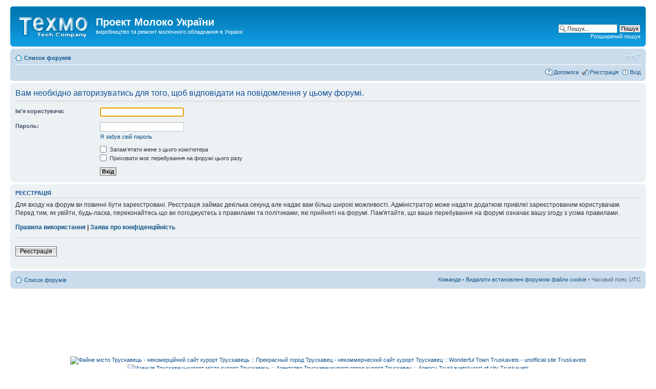

--- FILE ---
content_type: text/html; charset=UTF-8
request_url: http://milk.org.ua/forum/posting.php?mode=reply&f=19&t=23
body_size: 4724
content:
<!DOCTYPE html PUBLIC "-//W3C//DTD XHTML 1.0 Strict//EN" "http://www.w3.org/TR/xhtml1/DTD/xhtml1-strict.dtd">
<html xmlns="http://www.w3.org/1999/xhtml" dir="ltr" lang="uk" xml:lang="uk">
<head>

<meta http-equiv="content-type" content="text/html; charset=UTF-8" />
<meta http-equiv="content-style-type" content="text/css" />
<meta http-equiv="content-language" content="uk" />
<meta http-equiv="imagetoolbar" content="no" />
<meta name="resource-type" content="document" />
<meta name="distribution" content="global" />
<meta name="keywords" content="" />
<meta name="description" content="" />

<title>Вхід | Проект Молоко України &bull; Вхід</title>



<!--
	phpBB style name: prosilver
	Based on style:   prosilver (this is the default phpBB3 style)
	Original author:  Tom Beddard ( http://www.subBlue.com/ )
	Modified by:

	NOTE: This page was generated by phpBB, the free open-source bulletin board package.
	      The phpBB Group is not responsible for the content of this page and forum. For more information
	      about phpBB please visit http://www.phpbb.com
-->

<script type="text/javascript">
// <![CDATA[
	var jump_page = 'Введіть номер сторінки, на яку бажаєте перейти:';
	var on_page = '';
	var per_page = '';
	var base_url = '';
	var style_cookie = 'phpBBstyle';
	var style_cookie_settings = '; path=/; domain=.milk.org.ua';
	var onload_functions = new Array();
	var onunload_functions = new Array();

	

	/**
	* Find a member
	*/
	function find_username(url)
	{
		popup(url, 760, 570, '_usersearch');
		return false;
	}

	/**
	* New function for handling multiple calls to window.onload and window.unload by pentapenguin
	*/
	window.onload = function()
	{
		for (var i = 0; i < onload_functions.length; i++)
		{
			eval(onload_functions[i]);
		}
	};

	window.onunload = function()
	{
		for (var i = 0; i < onunload_functions.length; i++)
		{
			eval(onunload_functions[i]);
		}
	};

// ]]>
</script>
<script type="text/javascript" src="./styles/prosilver/template/styleswitcher.js"></script>
<script type="text/javascript" src="./styles/prosilver/template/forum_fn.js"></script>

<link href="./styles/prosilver/theme/print.css" rel="stylesheet" type="text/css" media="print" title="printonly" />
<link href="./style.php?id=1&amp;lang=uk&amp;sid=8229e9cbc25be912a361876bf2fe1bd6" rel="stylesheet" type="text/css" media="screen, projection" />

<link href="./styles/prosilver/theme/normal.css" rel="stylesheet" type="text/css" title="A" />
<link href="./styles/prosilver/theme/medium.css" rel="alternate stylesheet" type="text/css" title="A+" />
<link href="./styles/prosilver/theme/large.css" rel="alternate stylesheet" type="text/css" title="A++" />


<script type="text/javascript">

  var _gaq = _gaq || [];
  _gaq.push(['_setAccount', 'UA-6113977-3']);
  _gaq.push(['_trackPageview']);

  (function() {
    var ga = document.createElement('script'); ga.type = 'text/javascript'; ga.async = true;
    ga.src = ('https:' == document.location.protocol ? 'https://ssl' : 'http://www') + '.google-analytics.com/ga.js';
    var s = document.getElementsByTagName('script')[0]; s.parentNode.insertBefore(ga, s);
  })();

</script>
</head>

<body id="phpbb" class="section-posting ltr" topmargin="0" leftmargin="0" rightmargin="0" bottommargin="0" marginwidth="0" marginheight="0">

<div id="wrap">
	<a id="top" name="top" accesskey="t"></a>
	<div id="page-header">
		<div class="headerbar">
			<div class="inner"><span class="corners-top"><span></span></span>

			<div id="site-description">
				<a href="./index.php?sid=8229e9cbc25be912a361876bf2fe1bd6" title="Список форумів" id="logo"><img src="./styles/prosilver/imageset/site_logo.gif" width="139" height="52" alt="" title="" /></a>
				<h1>Проект Молоко України</h1>
				<p>виробництво та ремонт молочного обладнання в Україні</p>
				<p class="skiplink"><a href="#start_here">Пропустити</a></p>
			</div>

		
			<div id="search-box">
				<form action="./search.php?sid=8229e9cbc25be912a361876bf2fe1bd6" method="get" id="search">
				<fieldset>
					<input name="keywords" id="keywords" type="text" maxlength="128" title="Пошук за ключовими словами" class="inputbox search" value="Пошук..." onclick="if(this.value=='Пошук...')this.value='';" onblur="if(this.value=='')this.value='Пошук...';" />
					<input class="button2" value="Пошук" type="submit" /><br />
					<a href="./search.php?sid=8229e9cbc25be912a361876bf2fe1bd6" title="Налаштування розширеного пошуку">Розширений пошук</a> <input type="hidden" name="sid" value="8229e9cbc25be912a361876bf2fe1bd6" />

				</fieldset>
				</form>
			</div>
		

			<span class="corners-bottom"><span></span></span></div>
		</div>

		<div class="navbar">
			<div class="inner"><span class="corners-top"><span></span></span>

			<ul class="linklist navlinks">
				<li class="icon-home"><a href="./index.php?sid=8229e9cbc25be912a361876bf2fe1bd6" accesskey="h">Список форумів</a> </li>

				<li class="rightside"><a href="#" onclick="fontsizeup(); return false;" onkeypress="return fontsizeup(event);" class="fontsize" title="Змінити розмір шрифту">Змінити розмір шрифту</a></li>

				
			</ul>

			

			<ul class="linklist rightside">
				<li class="icon-faq"><a href="./faq.php?sid=8229e9cbc25be912a361876bf2fe1bd6" title="Часті питання">Допомога</a></li>
				<li class="icon-register"><a href="./ucp.php?mode=register&amp;sid=8229e9cbc25be912a361876bf2fe1bd6">Реєстрація</a></li>
					<li class="icon-logout"><a href="./ucp.php?mode=login&amp;sid=8229e9cbc25be912a361876bf2fe1bd6" title="Вхід" accesskey="x">Вхід</a></li>
				
			</ul>

			<span class="corners-bottom"><span></span></span></div>
		</div>

	</div>

	<a name="start_here"></a>
	<div id="page-body">
		

<script type="text/javascript">
// <![CDATA[
	onload_functions.push('document.getElementById("username").focus();');
// ]]>
</script>

<form action="./ucp.php?mode=login&amp;sid=8229e9cbc25be912a361876bf2fe1bd6" method="post" id="login">
<div class="panel">
	<div class="inner"><span class="corners-top"><span></span></span>

	<div class="content">
		<h2>Вам необхідно авторизуватись для того, щоб відповідати на повідомлення у цьому форумі.</h2>

		<fieldset class="fields1">
		
		<dl>
			<dt><label for="username">Ім'я користувача:</label></dt>
			<dd><input type="text" tabindex="1" name="username" id="username" size="25" value="" class="inputbox autowidth" /></dd>
		</dl>
		<dl>
			<dt><label for="password">Пароль:</label></dt>
			<dd><input type="password" tabindex="2" id="password" name="password" size="25" class="inputbox autowidth" /></dd>
			<dd><a href="./ucp.php?mode=sendpassword&amp;sid=8229e9cbc25be912a361876bf2fe1bd6">Я забув свій пароль</a></dd>
		</dl>
		
		<dl>
			<dd><label for="autologin"><input type="checkbox" name="autologin" id="autologin" tabindex="4" /> Запам'ятати мене з цього комп'ютера</label></dd>
			<dd><label for="viewonline"><input type="checkbox" name="viewonline" id="viewonline" tabindex="5" /> Приховати моє перебування на форумі цього разу</label></dd>
		</dl>
		

		<input type="hidden" name="redirect" value="./posting.php?mode=reply&amp;f=19&amp;t=23&amp;sid=8229e9cbc25be912a361876bf2fe1bd6" />

		<dl>
			<dt>&nbsp;</dt>
			<dd><input type="hidden" name="sid" value="8229e9cbc25be912a361876bf2fe1bd6" />
<input type="submit" name="login" tabindex="6" value="Вхід" class="button1" /></dd>
		</dl>
		</fieldset>
	</div>
	<span class="corners-bottom"><span></span></span></div>
</div>



	<div class="panel">
		<div class="inner"><span class="corners-top"><span></span></span>

		<div class="content">
			<h3>Реєстрація</h3>
			<p>Для входу на форум ви повинні бути зареєстровані. Реєстрація займає декілька секунд але надає вам більш широкі можливості. Адміністратор може надати додаткові привілеї зареєстрованим користувачам. Перед тим, як увійти, будь-ласка, переконайтесь що ви погоджуєтесь з правилами та політиками, які прийняті на форумі. Пам'ятайте, що ваше перебування на форумі означає вашу згоду з усіма правилами.</p>
			<p><strong><a href="./ucp.php?mode=terms&amp;sid=8229e9cbc25be912a361876bf2fe1bd6">Правила використання</a> | <a href="./ucp.php?mode=privacy&amp;sid=8229e9cbc25be912a361876bf2fe1bd6">Заява про конфіденційність</a></strong></p>
			<hr class="dashed" />
			<p><a href="./ucp.php?mode=register&amp;sid=8229e9cbc25be912a361876bf2fe1bd6" class="button2">Реєстрація</a></p>
		</div>

		<span class="corners-bottom"><span></span></span></div>
	</div>


</form>

</div>

<div id="page-footer">

	<div class="navbar">
		<div class="inner"><span class="corners-top"><span></span></span>

		<ul class="linklist">
			<li class="icon-home"><a href="./index.php?sid=8229e9cbc25be912a361876bf2fe1bd6" accesskey="h">Список форумів</a></li>
				
			<li class="rightside"><a href="./memberlist.php?mode=leaders&amp;sid=8229e9cbc25be912a361876bf2fe1bd6">Команда</a> &bull; <a href="./ucp.php?mode=delete_cookies&amp;sid=8229e9cbc25be912a361876bf2fe1bd6">Видалити встановлені форумом файли cookie</a> &bull; Часовий пояс UTC </li>
		</ul>

		<span class="corners-bottom"><span></span></span></div>
	</div>
	<div>
<div><p align="center"> 

<script type="text/javascript"><!--
google_ad_client = "ca-pub-8052811973232538";
/* 728-90 */
google_ad_slot = "3214933310";
google_ad_width = 728;
google_ad_height = 90;
//-->
</script>
<script type="text/javascript"
src="http://pagead2.googlesyndication.com/pagead/show_ads.js">
</script>

</div>
<br><br>
<div><p align="center"> 

<a title="Файне місто Трускавець - некомерційний сайт курорт Трускавець :: Прекрасный город Трускавец - некоммерческий сайт курорт Трускавец :: Wonderful Town Truskavets - unofficial site Truskavets"
 href="http://www.tort.com.ua/" target="_blank"><img src="http://www.truskavets-kurort.com/image/ban/tort.com.ua.gif" alt="Файне місто Трускавець - некомерційний сайт курорт Трускавець :: Прекрасный город Трускавец - некоммерческий сайт курорт Трускавец :: Wonderful Town Truskavets - unofficial site Truskavets" border="0"></a>

<a title="Замовлення путівок в Трускавець, Моршин, Східницю - Агенція Трускавецькурорт місто курорт Трускавець :: Заказ путевок в Трускавец, Моршин, Схидницу - Агентство Трускавецкурорт город курорт Трускавец :: Booking Truskavets, Morshin, Shidnytsa - Agency Truskavetskurort of city Truskavets"  href="http://www.truskavets-kurort.com/" target="_blank"><img src="http://www.truskavets-kurort.com/image/ban/t_1.gif" alt="Агенція Трускавецькурорт місто курорт Трускавець :: Агентство Трускавецкурорт город курорт Трускавец :: Agency Truskavetskurort of city Truskavets" border="0"></a>

<a title="Файне місто Трускавець - форум - некомерційний сайт курорт Трускавець :: Форум Прекрасный город Трускавец - некоммерческий сайт курорт Трускавец :: Forum Wonderful Town Truskavets - unofficial site Truskavets"
 href="http://www.truskavec.in.ua/forum/" target="_blank"><img src="http://www.truskavets-kurort.com/image/ban/tort.com.ua.gif" alt="Файне місто Трускавець - форум - некомерційний сайт курорт Трускавець :: Форум Прекрасный город Трускавец - некоммерческий сайт курорт Трускавец :: Forum Wonderful Town Truskavets - unofficial site Truskavets" border="0"></a>

<a title="Прекрасный город Трускавец - некоммерческий сайт курорт Трускавец :: Файне місто Трускавець - некомерційний сайт курорт Трускавець :: Wonderful Town Truskavets - unofficial site Truskavets"
 href="http://www.truskavec.in.ua/" target="_blank"><img src="http://www.truskavets-kurort.com/image/ban/truskavec.in.ua.gif" alt="Прекрасный город Трускавец - некоммерческий сайт курорт Трускавец :: Файне місто Трускавець - некомерційний сайт курорт Трускавець :: Wonderful Town Truskavets - unofficial site Truskavets" border="0"></a>

<a title="Замовлення путівок, курсівок, подорожей, екскурсій в готелі, санаторії, бази відпочинку та пансіонати Укрпрофтур та Укрпрофоздоровниця та обслуговування туристів та туристичні групи по всій Україні :: Заказ путевок, курсовок, путешествий, экскурсий в гостиницы, санатории, базы отдыха и пансионаты Укрпрофтур и Укрпрофздравница и обслуживания туристов и туристические группы по всей Украине :: Business travel, trips for treatment, travel, tours in hotels, motels, resorts of JSC Ukrproftour and JSC Ukrprofzdravnytsa - reception of tourists and tourist groups throughout Ukraine"
 href="http://www.ukrproftour.kiev.ua/" target="_blank"><img
src="http://www.truskavets-kurort.com/image/ban/u_1.gif"
alt="Замовлення путівок, курсівок, подорожей, екскурсій в готелі, санаторії, бази відпочинку та пансіонати Укрпрофтур та Укрпрофоздоровниця та обслуговування туристів та туристичні групи по всій Україні :: Заказ путевок, курсовок, путешествий, экскурсий в гостиницы, санатории, базы отдыха и пансионаты Укрпрофтур и Укрпрофздравница и обслуживания туристов и туристические группы по всей Украине :: Business travel, trips for treatment, travel, tours in hotels, motels, resorts of JSC Ukrproftour and JSC Ukrprofzdravnytsa - reception of tourists and tourist groups throughout Ukraine"
border="0"></a>
	</div>


	</div>
	<div class="copyright">Powered by <a href="http://www.phpbb.com/">phpBB</a>&reg; Forum Software &copy; phpBB Group
		<br />Український переклад &copy 2005-2011 <a class="copyright" target="_blank" href="http://phpbb.com.ua/">Українська підтримка phpBB</a>
	</div>
</div>

</div>

<div>
	<a id="bottom" name="bottom" accesskey="z"></a>
	<img src="./cron.php?cron_type=tidy_cache&amp;sid=8229e9cbc25be912a361876bf2fe1bd6" width="1" height="1" alt="cron" />
</div>

</body>
</html>

--- FILE ---
content_type: text/html; charset=utf-8
request_url: https://www.google.com/recaptcha/api2/aframe
body_size: 269
content:
<!DOCTYPE HTML><html><head><meta http-equiv="content-type" content="text/html; charset=UTF-8"></head><body><script nonce="VQq9Z2ulVkA_RGvC6en4Cw">/** Anti-fraud and anti-abuse applications only. See google.com/recaptcha */ try{var clients={'sodar':'https://pagead2.googlesyndication.com/pagead/sodar?'};window.addEventListener("message",function(a){try{if(a.source===window.parent){var b=JSON.parse(a.data);var c=clients[b['id']];if(c){var d=document.createElement('img');d.src=c+b['params']+'&rc='+(localStorage.getItem("rc::a")?sessionStorage.getItem("rc::b"):"");window.document.body.appendChild(d);sessionStorage.setItem("rc::e",parseInt(sessionStorage.getItem("rc::e")||0)+1);localStorage.setItem("rc::h",'1769128384361');}}}catch(b){}});window.parent.postMessage("_grecaptcha_ready", "*");}catch(b){}</script></body></html>